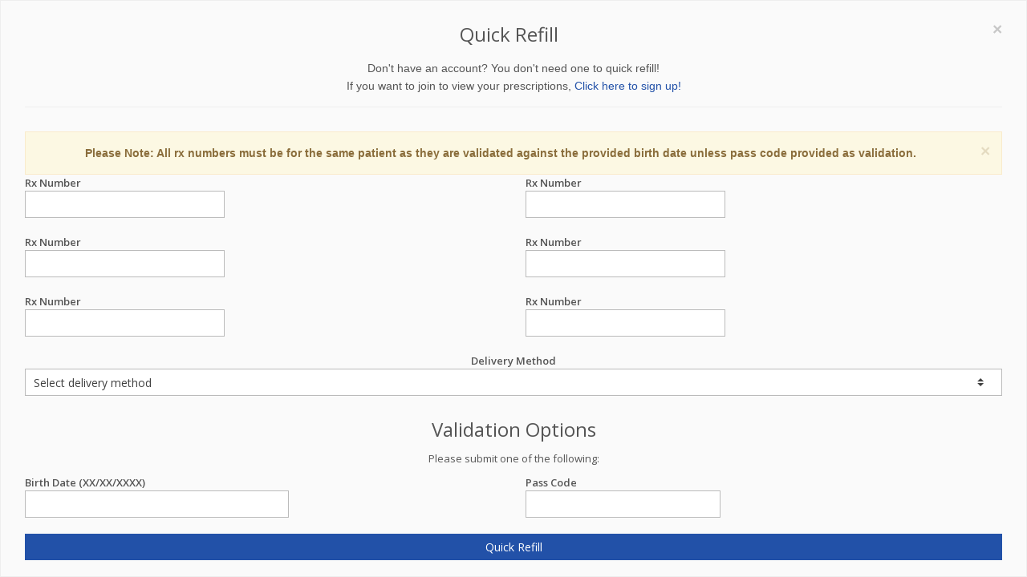

--- FILE ---
content_type: text/html; charset=UTF-8
request_url: https://jdrugsrx.com/kingsbay/quick-refill?redirect=%2Fkingsbay%2Fpatient-resources%2Farticle%2F2657421332%2Fpcbs-still-a-health-threat-around-the-world
body_size: 5553
content:
<!DOCTYPE html>

<!--[if IE 8]> <html lang="en" class="ie8"> <![endif]-->  
<!--[if IE 9]> <html lang="en" class="ie9"> <![endif]-->  
<!--[if !IE]><!--> <html lang="en"> <!--<![endif]-->  
<head>
    <title>Quick Refill | Kingsbay Chemists (718) 891-3447 | Brooklyn, NY</title>

    <!-- Meta -->
    <meta charset="utf-8">
    <meta http-equiv="Content-Type" content="text/html; charset=utf-8" />
    <meta name="viewport" content="width=device-width, initial-scale=1.0 user-scalable=no">
    <meta name="author" content="">
    <meta http-equiv="Permissions-Policy" content="encrypted-media 'self' https://players.brightcove.net">
    <meta name="google-site-verification" content="9IAxHeM9O04liZX65JXtsnCcEk8DCZDJkFKPU3k4Buw" />
    <meta name="msvalidate.01" content="98BC4082078668FC20FE7DA1E59ACA63" />

        <meta name="description" content="Looking for a local pharmacy with a personal touch? Kingsbay Chemists offers traditional quality service with modern-day conveniences. Try us today!">
            <link rel="apple-touch-icon" sizes="57x57" href="https://cdn.refillrxconnect.com/themes/1/assets/img/favicon/apple-icon-57x57.png">
        <link rel="apple-touch-icon" sizes="60x60" href="https://cdn.refillrxconnect.com/themes/1/assets/img/favicon/apple-icon-60x60.png">
        <link rel="apple-touch-icon" sizes="72x72" href="https://cdn.refillrxconnect.com/themes/1/assets/img/favicon/apple-icon-72x72.png">
        <link rel="apple-touch-icon" sizes="76x76" href="https://cdn.refillrxconnect.com/themes/1/assets/img/favicon/apple-icon-76x76.png">
        <link rel="apple-touch-icon" sizes="114x114" href="https://cdn.refillrxconnect.com/themes/1/assets/img/favicon/apple-icon-114x114.png">
        <link rel="apple-touch-icon" sizes="120x120" href="https://cdn.refillrxconnect.com/themes/1/assets/img/favicon/apple-icon-120x120.png">
        <link rel="apple-touch-icon" sizes="144x144" href="https://cdn.refillrxconnect.com/themes/1/assets/img/favicon/apple-icon-144x144.png">
        <link rel="apple-touch-icon" sizes="152x152" href="https://cdn.refillrxconnect.com/themes/1/assets/img/favicon/apple-icon-152x152.png">
        <link rel="apple-touch-icon" sizes="180x180" href="https://cdn.refillrxconnect.com/themes/1/assets/img/favicon/apple-icon-180x180.png">
        <link rel="icon" type="image/png" sizes="192x192"  href="https://cdn.refillrxconnect.com/themes/1/assets/img/favicon/android-icon-192x192.png">
        <link rel="icon" type="image/png" sizes="32x32" href="https://cdn.refillrxconnect.com/themes/1/assets/img/favicon/favicon-32x32.png">
        <link rel="icon" type="image/png" sizes="96x96" href="https://cdn.refillrxconnect.com/themes/1/assets/img/favicon/favicon-96x96.png">
        <link rel="icon" type="image/png" sizes="16x16" href="https://cdn.refillrxconnect.com/themes/1/assets/img/favicon/favicon-16x16.png">
        <meta name="msapplication-TileColor" content="#ffffff">
        <meta name="msapplication-TileImage" content="https://cdn.refillrxconnect.com/themes/1/assets/img/favicon/ms-icon-144x144.png">
        <meta name="theme-color" content="#ffffff">
          <!-- Favicon -->
    <!--<link rel="shortcut icon" href="favicon.ico">-->

    <!-- Web Fonts -->
    <link rel='stylesheet' type='text/css' href='//fonts.googleapis.com/css?family=Open+Sans:400,300,600&amp;subset=cyrillic,latin'>

    <!-- CSS Global Compulsory -->
    <link rel="stylesheet" href="https://cdn.refillrxconnect.com/themes/1/assets/plugins/bootstrap/css/bootstrap.css">
    <link rel="stylesheet" href="https://cdn.refillrxconnect.com/themes/1/assets/css/style.css">

    <!-- CSS Header and Footer -->
    <link rel="stylesheet" href="https://cdn.refillrxconnect.com/themes/1/assets/css/headers/header-default.css">
    <link rel="stylesheet" href="https://cdn.refillrxconnect.com/themes/1/assets/css/footers/footer-v1.css">

    
    
    <script>
      (function(i,s,o,g,r,a,m){i['GoogleAnalyticsObject']=r;i[r]=i[r]||function(){
      (i[r].q=i[r].q||[]).push(arguments)},i[r].l=1*new Date();a=s.createElement(o),
      m=s.getElementsByTagName(o)[0];a.async=1;a.src=g;m.parentNode.insertBefore(a,m)
      })(window,document,'script','//www.google-analytics.com/analytics.js','ga');

      ga('create', 'UA-66793604-1', 'auto');
            ga('send', 'pageview');

    </script>
    
            <meta name="apple-itunes-app" content="app-id=1457344307" />
            
    <!-- CSS Implementing Plugins -->
    <link rel="stylesheet" href="https://cdn.refillrxconnect.com/themes/1/assets/plugins/animate.css">
    <link rel="stylesheet" href="https://cdn.refillrxconnect.com/themes/1/assets/plugins/line-icons/line-icons.css">
    <link rel="stylesheet" href="https://cdn.refillrxconnect.com/themes/1/assets/plugins/font-awesome/css/font-awesome.min.css">

    <!-- CSS Page Style -->    
    <link rel="stylesheet" href="https://cdn.refillrxconnect.com/themes/1/assets/css/pages/page_log_reg_v2.css">    

    <link rel="stylesheet" href="https://cdn.refillrxconnect.com/themes/1/assets/plugins/sky-forms-pro/skyforms/css/sky-forms.css">
    <link rel="stylesheet" href="https://cdn.refillrxconnect.com/themes/1/assets/plugins/sky-forms-pro/skyforms/custom/custom-sky-forms.css">
    <!--[if lt IE 9]><link rel="stylesheet" href="https://cdn.refillrxconnect.com/themes/1/assets/plugins/sky-forms-pro/skyforms/css/sky-forms-ie8.css"><![endif]-->

    <!-- CSS Customization -->
    <link rel="stylesheet" href="https://cdn.refillrxconnect.com/themes/1/assets/css/custom.css">
            <!-- CSS Theme -->    
         <link rel="stylesheet" href="https://cdn.refillrxconnect.com/themes/1/assets/css/theme-colors/GNP-blue2.css" id="style_color">
        

        
      

    
    <script type="application/ld+json">
    {
      "@context": {
        "@vocab": "http://schema.org/"
      },
      "@graph": [
        
                              {
                        "@context": "https://schema.org",
                        "@type":"SiteNavigationElement",
                        "@id":"#pagination",
                        "name": "About Us",
                        "url": "/kingsbay/about-us"
                      },
                                            {
                        "@context": "https://schema.org",
                        "@type":"SiteNavigationElement",
                        "@id":"#pagination",
                        "name": "Services",
                        "url": "/kingsbay/services"
                      },
                                            {
                        "@context": "https://schema.org",
                        "@type":"SiteNavigationElement",
                        "@id":"#pagination",
                        "name": "Sign Up Today!",
                        "url": "/kingsbay/register"
                      },
                                            {
                        "@context": "https://schema.org",
                        "@type":"SiteNavigationElement",
                        "@id":"#pagination",
                        "name": "New Patient",
                        "url": "/kingsbay/new-patient"
                      },
                                            {
                        "@context": "https://schema.org",
                        "@type":"SiteNavigationElement",
                        "@id":"#pagination",
                        "name": "Transfer Prescriptions",
                        "url": "/kingsbay/transfer-prescriptions"
                      },
                                            {
                        "@context": "https://schema.org",
                        "@type":"SiteNavigationElement",
                        "@id":"#pagination",
                        "name": "New Prescriptions",
                        "url": "/kingsbay/new-prescriptions"
                      },
                                      {
                  "@context": "https://schema.org",
                  "@type":"SiteNavigationElement",
                  "@id":"#pagination",
                  "name": "Patient Resources",
                  "url": "/kingsbay/patient-resources"
                },
                                      {
                        "@context": "https://schema.org",
                        "@type":"SiteNavigationElement",
                        "@id":"#pagination",
                        "name": "Recent Health News",
                        "url": "/kingsbay/patient-resources"
                      },
                                            {
                        "@context": "https://schema.org",
                        "@type":"SiteNavigationElement",
                        "@id":"#pagination",
                        "name": "Pill Identifier",
                        "url": "/kingsbay/drug-information"
                      },
                                            {
                        "@context": "https://schema.org",
                        "@type":"SiteNavigationElement",
                        "@id":"#pagination",
                        "name": "Drug Search",
                        "url": "/kingsbay/drug-information"
                      },
                                      {
                  "@context": "https://schema.org",
                  "@type":"SiteNavigationElement",
                  "@id":"#pagination",
                  "name": "Contact",
                  "url": "/kingsbay/contact"
                },
                                      {
                        "@context": "https://schema.org",
                        "@type":"SiteNavigationElement",
                        "@id":"#pagination",
                        "name": "Contact",
                        "url": "/kingsbay/contact"
                      },
                                            {
                        "@context": "https://schema.org",
                        "@type":"SiteNavigationElement",
                        "@id":"#pagination",
                        "name": "Location / Hours",
                        "url": "/kingsbay/locations"
                      },
                                            {
                        "@context": "https://schema.org",
                        "@type":"SiteNavigationElement",
                        "@id":"#pagination",
                        "name": "Help",
                        "url": "/kingsbay/help"
                      },
                              {
          "@id": "/kingsbay/",
          "@type": "Organization",
          "name": "Kingsbay Chemists",
          "slogan": "Our commitment to patient care and health is priority one here at Kingsbay Chemists.We believe in the value of providing personalized service and quality products.",
          "logo" : "/kingsbay/images/logo.png",
          "description": "Looking for a local pharmacy with a personal touch? Kingsbay Chemists offers traditional quality service with modern-day conveniences. Try us today!",
          "url" : "/kingsbay/",
          "sameAs" : []
          },
                      {
              "@type": "Pharmacy",
              "parentOrganization": {
                  "name" : "Kingsbay Chemists"
                },
              "name" : "Kingsbay Chemists ",
              "sameAs" : [],
              "address": {
                  "@type" : "PostalAddress",
                  "streetAddress": "3610 Nostrand Avenue ",
                  "addressLocality": "Brooklyn",
                  "addressRegion": "NY",
                  "postalCode": "11229",
                  "telephone" : "(718) 891-3447",
                  "faxNumber": ""
                  },
              "image" : "https://cdn.refillrxconnect.com/themes/1/assets/pharmacy.jpg",
              "geo": {
                "@type": "GeoCoordinates",
                "latitude": "40.596225",
                "longitude": "-73.941374"
              },
              "areaServed": { 
                "@type": "GeoCircle", 
                "geoMidpoint": { 
                  "@type": "GeoCoordinates", 
                  "latitude": "40.596225", 
                  "longitude": "-73.941374"
                },
                "geoRadius": "40233"
              },
              "priceRange" : "$ - $$$",
                            "hasOfferCatalog": {
                "@type": "OfferCatalog",
                "name": "Pharmacy Services",
                "itemListElement": [
                                     {
                      "@type": "Offer",
                      "itemOffered": {
                        "@type": "Service",
                        "name": "Bill Pay",
                        "description": "",
                        "image": ""
                      }
                    },                                        {
                      "@type": "Offer",
                      "itemOffered": {
                        "@type": "Service",
                        "name": "Dispose of Meds",
                        "description": "",
                        "image": ""
                      }
                    },                                        {
                      "@type": "Offer",
                      "itemOffered": {
                        "@type": "Service",
                        "name": "Greeting Cards",
                        "description": "",
                        "image": ""
                      }
                    },                                        {
                      "@type": "Offer",
                      "itemOffered": {
                        "@type": "Service",
                        "name": "Money Orders",
                        "description": "",
                        "image": ""
                      }
                    },                                        {
                      "@type": "Offer",
                      "itemOffered": {
                        "@type": "Service",
                        "name": "RefillRx Mobile App",
                        "description": "",
                        "image": ""
                      }
                    },                                        {
                      "@type": "Offer",
                      "itemOffered": {
                        "@type": "Service",
                        "name": "Shipping Drop Off",
                        "description": "",
                        "image": ""
                      }
                    },                                        {
                      "@type": "Offer",
                      "itemOffered": {
                        "@type": "Service",
                        "name": "Text Notifications",
                        "description": "",
                        "image": ""
                      }
                    },                                        {
                      "@type": "Offer",
                      "itemOffered": {
                        "@type": "Service",
                        "name": "Vaccinations",
                        "description": "",
                        "image": ""
                      }
                    },                                        {
                      "@type": "Offer",
                      "itemOffered": {
                        "@type": "Service",
                        "name": "Immunizations",
                        "description": "",
                        "image": ""
                      }
                    },                                        {
                      "@type": "Offer",
                      "itemOffered": {
                        "@type": "Service",
                        "name": "Unit Dose Packaging",
                        "description": "",
                        "image": ""
                      }
                    },                                        {
                      "@type": "Offer",
                      "itemOffered": {
                        "@type": "Service",
                        "name": "Vitamins",
                        "description": "",
                        "image": ""
                      }
                    },                                        {
                      "@type": "Offer",
                      "itemOffered": {
                        "@type": "Service",
                        "name": "Prescription Refills",
                        "description": "",
                        "image": ""
                      }
                    },                                        {
                      "@type": "Offer",
                      "itemOffered": {
                        "@type": "Service",
                        "name": "Durable Medical Equipment",
                        "description": "",
                        "image": ""
                      }
                    },                                        {
                      "@type": "Offer",
                      "itemOffered": {
                        "@type": "Service",
                        "name": "Free Local Delivery",
                        "description": "",
                        "image": ""
                      }
                    },                                        {
                      "@type": "Offer",
                      "itemOffered": {
                        "@type": "Service",
                        "name": "Assisted Living Facilities",
                        "description": "",
                        "image": ""
                      }
                    },                                        {
                      "@type": "Offer",
                      "itemOffered": {
                        "@type": "Service",
                        "name": "Prescription Shipping",
                        "description": "",
                        "image": ""
                      }
                    },                                        {
                      "@type": "Offer",
                      "itemOffered": {
                        "@type": "Service",
                        "name": "Patient Resources",
                        "description": "",
                        "image": ""
                      }
                    },                                        {
                      "@type": "Offer",
                      "itemOffered": {
                        "@type": "Service",
                        "name": "Durable Medical Equipment",
                        "description": "We offer more than just prescription refilling.  We carry a full-line of quality, durable medical equipment, all at affordable prices.  Come in and talk to one of our knowledgeable team members who will gladly assist you in finding the products that suit your healthcare needs.",
                        "image": "https://cdn.refillrxconnect.com/themes/1/assets/img/services/dme.jpg"
                      }
                    },                                        {
                      "@type": "Offer",
                      "itemOffered": {
                        "@type": "Service",
                        "name": "Free Local Delivery",
                        "description": "Can't come to us? We'll come to you!  We will gladly bring your medications right to your front door, free of charge. Simply tell us over the phone or select the delivery option when requesting a refill online.",
                        "image": "https://cdn.refillrxconnect.com/themes/1/assets/img/services/local_delivery.jpg"
                      }
                    },                                        {
                      "@type": "Offer",
                      "itemOffered": {
                        "@type": "Service",
                        "name": "Assisted Living Facilities",
                        "description": "We care about our community's health!  Local assisted living facilities can manage members prescription needs easily and efficiently from our website.  With one login, facility staff members can view their entire patient's prescription lists, check the status of a request as well as request refills.  Interested in becoming a participating facility?  Call us to get your account setup.",
                        "image": "https://cdn.refillrxconnect.com/themes/1/assets/img/services/nursing.jpg"
                      }
                    },                                        {
                      "@type": "Offer",
                      "itemOffered": {
                        "@type": "Service",
                        "name": "Prescription Shipping",
                        "description": "If you can't make it to us, we can ship your prescriptions right to your home.  Simply select your preferred delivery method with your refill request and we'll handle the rest!  Standard shipping fees will apply.",
                        "image": "https://cdn.refillrxconnect.com/themes/1/assets/img/services/shipping.jpg"
                      }
                    },                                        {
                      "@type": "Offer",
                      "itemOffered": {
                        "@type": "Service",
                        "name": "Patient Resources",
                        "description": "We strive to meet your needs both in the pharmacy and online.  Our website is a great resource tool for almost any topic or drug.  Browse our daily videos and articles or use our search function on our Patient Resource page.  Found a great article?  Share articles and videos directly to your social media account.  We also provide the ability to check drug interactions and identify pills.",
                        "image": "https://cdn.refillrxconnect.com/themes/1/assets/img/services/resources.jpg"
                      }
                    },                                        {
                      "@type": "Offer",
                      "itemOffered": {
                        "@type": "Service",
                        "name": "Free Local Delivery",
                        "description": "Can't come to us? We'll come to you!  We will gladly bring your medications right to your front door, free of charge. Simply tell us over the phone or select the delivery option when requesting a refill online.",
                        "image": "https://cdn.refillrxconnect.com/themes/1/assets/img/services/local_delivery.jpg"
                      }
                    },                                        {
                      "@type": "Offer",
                      "itemOffered": {
                        "@type": "Service",
                        "name": "Prescription Refills",
                        "description": "The hardest part of refilling on-the-go is already done, you have our mobile app! All you have to do is login to view your prescription profile or quick refill by manually entering your prescription number or barcode scanner. If you don't have an account yet, register one today! <br><br><strong>Please note:</strong> your existing login credentials used with our website work with our app. {%website%} ",
                        "image": "https://cdn.refillrxconnect.com/themes/1/assets/img/services/refills.jpg"
                      }
                    }                                   ]
              },
                            "openingHoursSpecification": [
                {
                  "@type": "OpeningHoursSpecification",
                  "closes":  "4:00 p.m.",
                  "dayOfWeek": "http://schema.org/Sunday",
                  "opens":  "9:00 a.m."
                },
                {
                  "@type": "OpeningHoursSpecification",
                  "closes":  "7:30 p.m.",
                  "dayOfWeek": "http://schema.org/Monday",
                  "opens":  "9:00 a.m."
                },
                {
                  "@type": "OpeningHoursSpecification",
                  "closes":  "7:30 p.m.",
                  "dayOfWeek": "http://schema.org/Tuesday",
                  "opens":  "9:00 a.m."
                },
                {
                  "@type": "OpeningHoursSpecification",
                  "closes":  "7:30 p.m.",
                  "dayOfWeek": "http://schema.org/Wednesday",
                  "opens":  "9:00 a.m."
                },
                {
                  "@type": "OpeningHoursSpecification",
                  "closes":  "7:30 p.m.",
                  "dayOfWeek": "http://schema.org/Thursday",
                  "opens":  "9:00 a.m."
                },
                {
                  "@type": "OpeningHoursSpecification",
                  "closes":  "5:00 p.m.",
                  "dayOfWeek": "http://schema.org/Friday",
                  "opens":  "9:00 a.m."
                },
                {
                  "@type": "OpeningHoursSpecification",
                  "closes":  "",
                  "dayOfWeek": "http://schema.org/Saturday",
                  "opens":  ""
                }
              ]
            }
              ]
    }

    </script>

    <script type="text/javascript">
      var _userway_config = {
      // uncomment the following line to override default position
       position: 3,
      // uncomment the following line to override default language (e.g., fr, de, es, he, nl, etc.)
      // language: null,
      // uncomment the following line to override color set via widget
      // color: 'null', 
      account: 'Ae1IDd0B4H'
      };
      </script>
      <script type="text/javascript" src="https://cdn.userway.org/widget.js"></script>
</head>
<body>    
<!--=== Content Part ===-->    
<div class="panel-body no-padding">
    <div class="profile-event">
        <div class="service-block service-block-default clearfix" style="margin-bottom:-20px;">
            <div class="reg-block-header">
                <button type="button" class="close" data-dismiss="modal" aria-hidden="true">&times;</button>
                <h2>Quick Refill</h2>
                <p>Don't have an account? You don't need one to quick refill!<br />If you want to join to view your prescriptions, <a class="color-green" href="/kingsbay/register">Click here to sign up!</a></p>            
            </div>
                        <div class="alert alert-warning fade in alert-dismissable">
                <button type="button" class="close" data-dismiss="alert" aria-hidden="true">&times;</button>
                <strong>Please Note: All rx numbers must be for the same patient as they are validated against the provided birth date unless pass code provided as validation.</strong>
            </div>
            <form method="post" action="/kingsbay/quick-refill" autocomplete="off" class="sky-form" id="quick-form">
                <input type="hidden" name="redirect" value="/kingsbay/patient-resources/article/2657421332/pcbs-still-a-health-threat-around-the-world">
                 
                            <input type="hidden" value="0" name="location" id="location">
                                        <div class="row">
                    <section class="col col-6">
                        <div class="input-group">
                            <label class="input text-left">Rx Number                                <input type="text" class="form-control" id="rxnumber_1" name="rxnumber_1" value="">
                            </label>
                        </div>
                    </section>
                    <section class="col col-6">
                        <div class="input-group">
                            <label class="input text-left">Rx Number                                <input type="text" class="form-control" id="rxnumber_2" name="rxnumber_2">
                            </label>
                        </div>
                    </section>
                </div>
                <div class="row">
                    <section class="col col-6">
                        <div class="input-group">
                            <label class="input text-left">Rx Number                                <input type="text" class="form-control" id="rxnumber_3" name="rxnumber_3">
                            </label>
                        </div>
                    </section>
                    <section class="col col-6">
                        <div class="input-group">
                            <label class="input text-left">Rx Number                                <input type="text" class="form-control" id="rxnumber_4" name="rxnumber_4">
                            </label>
                        </div>
                    </section>
                     
                </div>
                <div class="row">
                    <section class="col col-6">
                        <div class="input-group">
                            <label class="input text-left">Rx Number                                <input type="text" class="form-control" id="rxnumber_5" name="rxnumber_5">
                            </label>
                        </div>
                    </section>
                    <section class="col col-6">
                        <div class="input-group">
                            <label class="input text-left">Rx Number                                <input type="text" class="form-control" id="rxnumber_6" name="rxnumber_6">
                            </label>
                        </div>
                    </section>
                     
                </div>
                <div class="row">
                                        <div class="col-sm-12">
                        <label class="input">Delivery Method                            <label class="select">
                                <select name="delivery_method" id="delivery_method">
                                    <option value="" selected disabled>Select delivery method</option>
                                                                                <option value="Pickup">Pickup</option>
                                                                                    <option value="Delivery">Delivery</option>
                                                                                    <option value="FedEx">FedEx</option>
                                                                                    <option value="UPS">UPS</option>
                                                                                    <option value="USPS">USPS</option>
                                                                        
                                </select>
                                <i></i>
                            </label>
                        </label>
                    </div>
                </div>
                <div class="margin-bottom-20"></div>

                                        <h2>Validation Options</h2><p>Please submit one of the following:</p>
                        <div class="row">
                            <section class="col col-6">
                                <div class="input-group">
                                    <label class="input text-left">Birth Date (XX/XX/XXXX)                                        <input type="text" class="form-control authenticate" id="birth_date" name="birth_date">
                                    </label>
                                </div>
                            </section>
                            <section class="col col-6">
                                <div class="input-group">
                                    <label class="input text-left">Pass Code                                        <input type="text" class="form-control authenticate" id="pass_code" name="pass_code">
                                    </label>
                                </div>
                            </div>
                        </section>
                    

                <div class="row">
                    <div class="col-xs-12">
                        <button type="submit" class="btn-u btn-block">Quick Refill</button>
                    </div>
                </div>
            </form>
            <script type="text/javascript">
                var Validation = function () {

                    return {
                        
                        //Validation
                        initValidation: function () {
                            $("#quick-form").validate({                   
                                // Rules for form validation
                                rules:
                                {
                                    location:
                                    {
                                        required: true
                                    },
                                    rxnumber_1:
                                    {
                                        required: true
                                    },
                                    delivery_method:
                                    {
                                        required: true
                                    },

                                                                                birth_date: {
                                                require_from_group: [1, ".authenticate"]
                                            },
                                            pass_code: {
                                                require_from_group: [1, ".authenticate"]
                                            },
                                                                                
                                },
                                
                                // Do not change code below
                                errorPlacement: function(error, element)
                                {
                                    error.insertAfter(element.parent());
                                }
                            });
                        }

                    };
                }();

                var Masking = function () {

                    return {
                        
                        //Masking
                        initMasking: function () {
                            $("#birth_date").mask('99/99/9999', {placeholder:''});
                        }

                    };
                    
                }();
            </script>
        </div>
    </div>
</div><!--/container-->
<!--=== End Content Part ===-->

<script type="text/javascript">
    jQuery(document).ready(function() {
        Validation.initValidation();
        Masking.initMasking();
        });
</script>

</body>
</html> 

--- FILE ---
content_type: text/css
request_url: https://cdn.refillrxconnect.com/themes/1/assets/css/theme-colors/GNP-blue2.css
body_size: 5139
content:
/* 
* Version: 1.7
* Dark Blue Color: #2251a8;  
* Dark Blue Hover Color: #324c80;  
* Additional color: #cad9f6;
* rgba(71, 101, 160, 1);
*/

a {
  color: #2251a8;
}
a:focus, 
a:hover, 
a:active {
	color: #2251a8;
}
.color-green {
	color: #2251a8;
}
a.read-more:hover { 
	color:#2251a8; 
}
.linked:hover {
	color:#2251a8;
}

.service-block-blue {
    background: #2251a8;
}

/* Headers Default
------------------------------------*/
.header .navbar-nav > .active > a {
  color: #2251a8;
}
.header .navbar-nav > .active > a {
  border-color: #2251a8;
}
.header .dropdown-menu {
	border-top: solid 2px #2251a8;
}
.header .navbar-nav > li:hover > a {
  color: #324c80;
}
.header .nav > li > .search:hover {
  border-bottom-color: #324c80;
  color: #324c80;
}
.header .navbar-nav > li > a:hover,
.header .navbar-nav > .active > a {
  border-bottom-color: #2251a8;
}
.header .navbar-toggle {
  border-color: #324c80;
}
.header .navbar-toggle,
.header .navbar-toggle:hover,
.header .navbar-toggle:focus {
  background:  #2251a8;
}
.header .navbar-toggle:hover {
  background:  #324c80 !important;
}
.header .navbar-nav > .open > a,
.header .navbar-nav > .open > a:hover,
.header .navbar-nav > .open > a:focus {
  color: #2251a8;
}

/* Design for max-width: 991px */
@media (max-width: 991px) {
	.header .navbar-nav > .active > a,
	.header .navbar-nav > .active > a:hover,
	.header .navbar-nav > .active > a:focus {
	  background:  #2251a8;
	  color: #fff !important;
	}
	.header .navbar-nav > .active > a {
	  border-color: #eee;
	}
	.header .nav > li > .search:hover {
	  background:  #2251a8;
	}
}

/* Headers v1
------------------------------------*/
.header-v1 .navbar-default .navbar-nav > .active > a,
.header-v1 .navbar-default .navbar-nav > li > a:hover,
.header-v1 .navbar-default .navbar-nav > li > a:focus {
  color: #2251a8;
}
.header-v1 .dropdown-menu {
  border-color: #2251a8
}
.header-v1 .navbar-default .navbar-nav > li:hover > a {
  color: #2251a8;
}
.header-v1 .navbar .nav > li > .search:hover {
  color: #2251a8;
}
.header-v1 .navbar .nav > li > .search:hover {
  color: #2251a8;
}
.header-v1 .navbar-default .navbar-toggle {
  border-color: #324c80;
}
.header-v1 .navbar-toggle,
.header-v1 .navbar-default .navbar-toggle:hover,
.header-v1 .navbar-default .navbar-toggle:focus {
  background:  #2251a8;
}
.header-v1 .navbar-toggle:hover {
  background:  #324c80 !important;
}

/* Design for max-width: 991px */
@media (max-width: 991px) {
	.header-v1 .navbar-default .navbar-nav > li:hover > a {
  	border-color:  #eee;
	}
	.header-v1 .navbar-default .navbar-nav > .active > a,
	.header-v1 .navbar-default .navbar-nav > .active > a:hover,
	.header-v1 .navbar-default .navbar-nav > .active > a:focus {
	  background-color: #2251a8;
	}
	.header-v1 .navbar-default .navbar-nav > .active > a {
	  border-color: #eee;
	}
	.header-v1 .navbar .nav > li > .search:hover {
	  background-color: #2251a8;
	}
}

/* Headers v2
------------------------------------*/
.header-v2 .dropdown-menu {
  border-color: #2251a8;
}
.header-v2 .navbar-default .navbar-toggle {
  border-color: #324c80;
}
.header-v2 .navbar-toggle,
.header-v2 .navbar-default .navbar-toggle:hover,
.header-v2 .navbar-default .navbar-toggle:focus {
  background:  #2251a8;
}
.header-v2 .navbar-toggle:hover {
  background:  #324c80 !important;
}

/* Design for max-width: 991px */
@media (max-width: 991px) {
	.header-v2 .navbar-default .navbar-nav > .active > a,
	.header-v2 .navbar-default .navbar-nav > .active > a:hover,
	.header-v2 .navbar-default .navbar-nav > .active > a:focus {
	  background:  #2251a8;
	  color: #fff !important;
	}
	.header-v2 .navbar-default .navbar-nav > li > a:hover {
   	color: #2251a8;
	}
}	

/* Headers v3
------------------------------------*/
.header-v3 .navbar-default .navbar-nav > .active > a {
  color: #2251a8;
}
.header-v3 .navbar-default .navbar-nav > li:hover > a {
  color: #324c80;
}
.header-v3 .dropdown-menu {
  border-color: #2251a8;
}
.header-v3 .navbar-default .navbar-toggle {
  border-color: #324c80;
}
.header-v3 .navbar-toggle,
.header-v3 .navbar-default .navbar-toggle:hover,
.header-v3 .navbar-default .navbar-toggle:focus {
  background:  #2251a8;
}
.header-v3 .navbar-toggle:hover {
  background:  #324c80 !important;
}
.header-v3 .navbar .nav > li > .search:hover {
  background: inherit;
  color: #2251a8;
}

/* Design for max-width: 991px */
@media (max-width: 991px) {

	.header-v3 .navbar-default .navbar-nav > .active > a,
	.header-v3 .navbar-default .navbar-nav > .active > a:hover,
	.header-v3 .navbar-default .navbar-nav > .active > a:focus {
	  background:  #2251a8;
	  color: #fff !important;
	}
	.header-v3 .navbar-default .navbar-nav > .active > a {
	  border-color: #eee;
	}
	.header-v3 .navbar .nav > li > .search:hover {
	  background:  #2251a8;
	}
}	

/* Headers v4
------------------------------------*/
.header-v4 .navbar-default .navbar-nav > li > a:hover, 
.header-v4 .navbar-default .navbar-nav > .active > a {
  border-color: #2251a8;
}
.header-v4 .navbar-default .navbar-nav > .active > a {
  color: #2251a8;
}
.header-v4 .navbar-default .navbar-nav > li:hover > a {
  border-color:  #2251a8;
  color: #324c80;
}
.header-v4 .navbar .nav > li > .search:hover {
  color: #2251a8;
}
.header-v4 .navbar-default .navbar-nav > .open > a,
.header-v4 .navbar-default .navbar-nav > .open > a:hover,
.header-v4 .navbar-default .navbar-nav > .open > a:focus {
  color: #2251a8;
}

/* Design for max-width: 991px */
@media (max-width: 991px) {
	.header-v4 .navbar-default .navbar-nav > li:hover > a {
  border-color:  #eee;
	}
	.header-v4 .navbar-default .navbar-nav > .active > a,
	.header-v4 .navbar-default .navbar-nav > .active > a:hover,
	.header-v4 .navbar-default .navbar-nav > .active > a:focus {
	  color: #2251a8 !important;
	}
	.header-v4 .navbar-default .navbar-nav > .active > a {
	  border-color: #eee;
	}
	.header-v4 .navbar .nav > li > .search:hover {
	  background:  #2251a8;
	}
}

/* Headers v5
------------------------------------*/
.header-v5 .navbar-default .navbar-nav > li > a:hover,
.header-v5 .navbar-default .navbar-nav > .active > a {
  border-top: 2px solid #2251a8;
}
.header-v5 .navbar-default .navbar-nav > .active > a {
  color: #2251a8;
}
.header-v5 .navbar-default .navbar-nav > li:hover > a {
  color: #2251a8;
}
.header-v5 .navbar-default .navbar-nav > .open > a,
.header-v5 .navbar-default .navbar-nav > .open > a:hover,
.header-v5 .navbar-default .navbar-nav > .open > a:focus {
  color: #2251a8;
}
.header-v5 .dropdown-menu li > a:hover {
  background:  #2251a8;
}
.header-v5 .dropdown-menu .active > a,
.header-v5 .dropdown-menu li > a:hover {
  background:  #2251a8;
}
.header-v5 .dropdown-menu {
  border-color: #2251a8;
}
.header-v5 .dropdown-menu li.dropdown-submenu:hover > a {
  background:  #2251a8;
}
.header-v5 .dropdown-menu .style-list li > a:hover {
  background: none;
}
.header-v5 .style-list li a:hover {
  color: #2251a8;
}

/* Shopping cart
------------------------------------*/
.header-v5 .shop-badge.badge-icons i {
  color: #2251a8;
}
.header-v5 .shop-badge span.badge-sea {
  background:  #2251a8;
}
.header-v5 .badge-open {
  border-top: 2px solid #2251a8;
  box-shadow: 0 5px 5px 0 rgba(71, 101, 160, 0.075);
}

/* Header v6
------------------------------------*/
/* Search */
.header-v6 .shopping-cart .shopping-cart-open {
	border-top-color: #2251a8 !important;
}
.header-v6 li.menu-icons span.badge {
	background: #2251a8;
}
/* Dropdown Menu */
.header-v6 .dropdown-menu {
	border-top-color: #2251a8;
}

/* Media Queries */
@media (max-width: 991px) {
	/* Navbar Nav */
	.header-v6 .navbar-nav > .active > a,
	.header-v6 .navbar-nav > .active > a:hover,
	.header-v6 .navbar-nav > .active > a:focus {
		color: #2251a8 !important;
	}
	.header-v6 .nav .open > a,
	.header-v6 .nav .open > a:hover,
	.header-v6 .nav .open > a:focus {
	  border-color: #eee;
	}
	.header-v6 .navbar-nav > li > a:hover,
	.header-v6 .navbar-nav .open .dropdown-menu > li > a:hover,
	.header-v6 .navbar-nav .open .dropdown-menu > li > a:focus,
	.header-v6 .navbar-nav .open .dropdown-menu > .active > a,
	.header-v6 .navbar-nav .open .dropdown-menu > .active > a:hover,
	.header-v6 .navbar-nav .open .dropdown-menu > .active > a:focus {
		color: #2251a8 !important;
	}
	.header-v6 .mega-menu .equal-height-list li a:hover {
		color: #2251a8 !important;
	}

	/* Classic Dark */
	.header-v6 .mega-menu .equal-height-list li a:hover {
		color: #2251a8;
	}

	/* Dark Responsive Navbar */
	.header-v6.header-dark-res-nav .navbar-nav > li a:hover,
	.header-v6.header-dark-res-nav .navbar-nav .open .dropdown-menu > li > a:hover {
		color: #2251a8;
	}
	.header-v6.header-dark-res-nav .nav .open > a,
	.header-v6.header-dark-res-nav .nav .open > a:hover,
	.header-v6.header-dark-res-nav .nav .open > a:focus {
	  border-color: #555;
	}
}

@media (min-width: 992px) {
	/* Default Style */
	.header-fixed .header-v6.header-fixed-shrink .navbar-nav .active > a,
	.header-fixed .header-v6.header-fixed-shrink .navbar-nav li > a:hover {
		color: #2251a8 !important;
	}
	.header-v6 .dropdown-menu .active > a,
	.header-v6 .dropdown-menu li > a:hover,
	.header-fixed .header-v6.header-fixed-shrink .dropdown-menu .active > a,
	.header-fixed .header-v6.header-fixed-shrink .dropdown-menu li > a:hover {
		color: #2251a8 !important;
	}
	.header-fixed .header-v6.header-fixed-shrink .navbar-nav .active > a,
	.header-fixed .header-v6.header-fixed-shrink .navbar-nav li > a:hover {
		color: #2251a8;
	}

	/* Classic White */
	.header-fixed .header-v6.header-classic-white .navbar-nav .active > a,
	.header-fixed .header-v6.header-classic-white .navbar-nav li > a:hover {
		color: #2251a8;
	}

	/* Classic Dark */
	.header-v6.header-classic-dark .navbar-nav .active > a,
	.header-v6.header-classic-dark .navbar-nav li > a:hover,
	.header-fixed .header-v6.header-classic-dark.header-fixed-shrink .navbar-nav .active > a,
	.header-fixed .header-v6.header-classic-dark.header-fixed-shrink .navbar-nav li > a:hover {
		color: #2251a8;
	}
	.header-v6.header-classic-dark .dropdown-menu .active > a,
	.header-v6.header-classic-dark .dropdown-menu li > a:hover {
		color: #2251a8 !important;
	}

	/* Dark Dropdown */
	.header-v6.header-dark-dropdown .dropdown-menu .active > a,
	.header-v6.header-dark-dropdown .dropdown-menu li > a:hover {
		color: #2251a8;
	}

	/* Dark Scroll */
	.header-fixed .header-v6.header-dark-scroll.header-fixed-shrink .navbar-nav .active > a,
	.header-fixed .header-v6.header-dark-scroll.header-fixed-shrink .navbar-nav li > a:hover {
		color: #2251a8;
	}
}

/* Header v7
------------------------------------*/
.header-v7 .navbar-default .navbar-nav > li > a:hover,
.header-v7 .navbar-default .navbar-nav > li.active > a {
	color: #2251a8 !important;
}
.header-v7 .dropdown-menu .active > a,
.header-v7 .dropdown-menu li > a:focus,
.header-v7 .dropdown-menu li > a:hover {
	color: #2251a8 !important;
}
.header-v7 .navbar-default .navbar-nav > li > a:hover,
.header-v7 .navbar-default .navbar-nav > li > a:focus,
.header-v7 .navbar-default .navbar-nav > .active > a,
.header-v7 .navbar-default .navbar-nav > .active > a:hover,
.header-v7 .navbar-default .navbar-nav > .active > a:focus {
	color: #2251a8;
}
.header-socials li a:hover {
  color: #2251a8;
}

/* Sliders
------------------------------------*/
/* Main Parallax Sldier */
.da-slide h2 i {
	background-color: rgba(71, 101, 160, 0.8);
}

/* Sequence Parallax Sldier */
.sequence-inner {
  background: -webkit-gradient(linear, 0 0, 0 bottom, from(#fff), to(#cad9f6));
  background: -webkit-linear-gradient(#fff, #cad9f6);
  background: -moz-linear-gradient(#fff, #cad9f6);
  background: -ms-linear-gradient(#fff, #cad9f6);
  background: -o-linear-gradient(#fff, #cad9f6);
  background: linear-gradient(#fff, #cad9f6)
}
#sequence-theme h2 {
	background: rgba(71, 101, 160, 0.8);
}
#sequence-theme .info p {
	background: rgba(71, 101, 160, 0.8);
}

/* Buttons
------------------------------------*/
.btn-u {
	background: #2251a8;
}
.btn-u:hover, 
.btn-u:focus, 
.btn-u:active, 
.btn-u.active, 
.open .dropdown-toggle.btn-u {
	background: #324c80;
	color: #fff;
}

/* Buttons Color */
.btn-u-split.dropdown-toggle {
   border-left: solid 1px #324c80;
}

/* Bordered Buttons */
.btn-u.btn-brd {
  border-color: #2251a8;
}
.btn-u.btn-brd:hover {
  color: #324c80;
  border-color: #324c80;
}
.btn-u.btn-brd.btn-brd-hover:hover {
  background: #324c80;   
}

/* Service
------------------------------------*/
.service .service-icon {
	color:#2251a8;	
}

/* Service Blocks */
.service-alternative .service:hover { 
	background:#2251a8;
} 

/* Thumbnail (Recent Work)
------------------------------------*/
.thumbnail-style h3 a:hover {
	color:#2251a8;
}
.thumbnail-style a.btn-more {
	background:#2251a8;
}
.thumbnail-style a.btn-more:hover {
	box-shadow:0 0 0 2px #324c80;
}

/* Typography
------------------------------------*/
/* Heading */
.headline h2, 
.headline h3, 
.headline h4 {
	border-bottom:2px solid #2251a8;
}

/* Blockquote */
blockquote:hover {
	border-left-color:#2251a8; 
}
.hero {
	border-left-color: #2251a8;
}
blockquote.hero.hero-default {
  background: #2251a8;
}
blockquote.hero.hero-default:hover {
  background: #324c80;
}

/* Carousel
------------------------------------*/
.carousel-arrow a.carousel-control:hover {
	color: #2251a8;
}

/* Footer
------------------------------------*/
.footer a,
.copyright a,
.footer a:hover,
.copyright a:hover {
	color: #2251a8;
}

/* Footer Blog */
.footer .dl-horizontal a:hover {
	color:#2251a8 !important;
}

/* Blog Posts
------------------------------------*/
.posts .dl-horizontal a:hover { 
	color:#2251a8; 
}
.posts .dl-horizontal:hover dt img,
.posts .dl-horizontal:hover dd a { 
	color: #2251a8;
	border-color: #2251a8 !important;
}

/* Post Comment */
.post-comment h3, 
.blog-item .media h3,
.blog-item .media h4.media-heading span a {
	color: #2251a8;
}

/* Tabs
------------------------------------*/
/* Tabs v1 */
.tab-v1 .nav-tabs { 
	border-bottom: solid 2px #2251a8; 	
}
.tab-v1 .nav-tabs > .active > a, 
.tab-v1 .nav-tabs > .active > a:hover, 
.tab-v1 .nav-tabs > .active > a:focus { 
	background: #2251a8; 
}
.tab-v1 .nav-tabs > li > a:hover { 
	background: #2251a8; 
}

/* Tabs v2 */
.tab-v2 .nav-tabs li.active a {
	border-top: solid 2px #2251a8;
}

/* Tabs v3 */
.tab-v3 .nav-pills li a:hover,
.tab-v3 .nav-pills li.active a {
	background: #2251a8;
	border: solid 1px #324c80;
}

/* Accardion
------------------------------------*/
.acc-home a.active,
.acc-home a.accordion-toggle:hover { 
	color:#2251a8; 
}
.acc-home .collapse.in { 
	border-bottom:solid 1px #2251a8; 
}

/* Testimonials
------------------------------------*/
.testimonials .testimonial-info {
	color: #2251a8;
}
.testimonials .carousel-arrow i:hover {
	background: #2251a8;
}

/* Info Blocks
------------------------------------*/
.info-blocks:hover i.icon-info-blocks {
	color: #2251a8;
}

/* Breadcrumb
------------------------------------*/
.breadcrumb li.active,
.breadcrumb li a:hover {
	color:#2251a8;
}

/* About Page
------------------------------------*/
.team .thumbnail-style:hover h3 a {
	color:#2251a8 !important;
}

/* Social Icons */
.team ul.team-socail li i:hover {
	background: #2251a8;
}

/* Right Sidebar
------------------------------------*/
/* Right Sidebar */
.who li i,
.who li:hover i, 
.who li:hover a { 
	color:#2251a8; 
}

/* Privacy Page
------------------------------------*/
.privacy a:hover {
	color:#2251a8; 
}

/* Portfolio Page
------------------------------------*/
/* Portfolio v1 */
.view a.info:hover {
	background: #2251a8;
}

/* Portfolio v2 */
.sorting-block .sorting-nav li.active {
	color: #2251a8;
	border-bottom: solid 1px #2251a8;
}
.sorting-block .sorting-grid li a:hover span.sorting-cover {
	background: #2251a8;
}

/* Blog Page
------------------------------------*/
.blog h3 {
	color:#2251a8;
}
.blog li a:hover {
	color:#2251a8;
}

/* Blog Tags */
ul.blog-tags a:hover {
	background: #2251a8;
}
.blog-post-tags ul.blog-tags a:hover {
  background:  #2251a8;
}

/* Blog Photos */
.blog-photos li img:hover {
	box-shadow: 0 0 0 2px #2251a8;
}

/* Blog Latest Tweets */
.blog-twitter .blog-twitter-inner:hover {
	border-color: #2251a8;
	border-top-color: #2251a8;	
}
.blog-twitter .blog-twitter-inner:hover:after {
	border-top-color: #2251a8;	
}
.blog-twitter .blog-twitter-inner a {
	color: #2251a8;
}

/* Blog Item Page
------------------------------------*/
.blog-item h4.media-heading span a {
	color:#2251a8;
}

/* Coming Soon Page
------------------------------------*/
.coming-soon-border {
	border-top: solid 3px #2251a8;
}

/* Search Page
------------------------------------*/
.booking-blocks p a {
	color: #2251a8;
}

/* Icons Page
------------------------------------*/
.icon-page li:hover { 
	color:#2251a8;
}

/* Glyphicons */
.glyphicons-demo a:hover {
	color: #2251a8;
	text-decoration: none;
}

/* Social Icons
------------------------------------*/
.social-icons-v1 i:hover {
  color: #fff;
  background: #2251a8;
}

/* Magazine Page
------------------------------------*/
/* Magazine News */
.magazine-news .by-author strong {
	color: #2251a8;
}

.magazine-news a.read-more {
	color: #2251a8;
}

/* Magazine Mini News */
.magazine-mini-news .post-author strong {
	color: #2251a8;
}
.news-read-more i {
	background: #2251a8;
}

/* Sidebar Features */
.magazine-page h3 a:hover {
	color: #2251a8;
}

/* Page Features
------------------------------------*/
/* Tag Boxes v1 */
.tag-box-v1 {
	border-top: solid 2px #2251a8;
}

/* Tag Boxes v2 */
.tag-box-v2 {
	border-left: solid 2px #2251a8;
}

/* Tag Boxes v7 */
.tag-box-v7 {
	border-bottom: solid 2px #2251a8;
}

/* Font Awesome Icon Page Style */
.fa-icons li:hover { 
  color: #2251a8;
}
.fa-icons li:hover i {
  background: #2251a8; 
}

/* GLYPHICONS Icons Page Style */
.bs-glyphicons li:hover {
  color: #2251a8;
}

/* Navigation
------------------------------------*/
/* Pagination */
.pagination > .active > a, 
.pagination > .active > span, 
.pagination > .active > a:hover, 
.pagination > .active > span:hover, 
.pagination > .active > a:focus, 
.pagination > .active > span:focus {
  background-color: #2251a8;
  border-color: #2251a8;
}
.pagination li a:hover {
  background: #324c80;
  border-color: #324c80;   
}

/* Pager */
.pager li > a:hover, 
.pager li > a:focus {
  background: #324c80;
  border-color: #324c80;   
}
.pager.pager-v2 li > a:hover, 
.pager.pager-v2 li > a:focus,
.pager.pager-v3 li > a:hover, 
.pager.pager-v3 li > a:focus {
  color: #fff;
  background: #2251a8;
}

/* Registration and Login Page v2
------------------------------------*/
.reg-block {
	border-top: solid 2px #2251a8;
}

/*Image Hover
------------------------------------*/
/* Image-hover */
#effect-2 figure .img-hover {
	background: #2251a8;
}

/* Blog Large Page
------------------------------------*/
.blog h2 a:hover {
	color: #2251a8;
}

/* Timeline v1 Page
------------------------------------*/
.timeline-v1 > li > .timeline-badge i:hover {
	color: #2251a8;
}
.timeline-v1 .timeline-footer .likes:hover i {
	color: #2251a8;
}

/* Timeline v2 Page
------------------------------------*/
/* The icons */
.timeline-v2 > li .cbp_tmicon {
	background: #2251a8;
}

/* Progress Bar
------------------------------------*/
.progress-bar-u {
  background: #2251a8;
}

/* Job Inner Page
------------------------------------*/
.job-description .save-job a:hover,
.block-description .save-job a:hover {
	color: #2251a8;
}

.job-description .p-chart .overflow-h li i,
.job-description .p-chart .overflow-h li a,
.block-description .p-chart .overflow-h li i,
.block-description .p-chart .overflow-h li a {
	color: #2251a8;
}

/* Colorful-ul */
.job-description .colorful-ul li a {
	color: #2251a8;
}

/* Search Inner Page
------------------------------------*/
.s-results .related-search a:hover {
	color: #2251a8;
}
.s-results .inner-results h3 a:hover {
	color: #2251a8;
}
.s-results .up-ul li a:hover {
	color: #2251a8;
}
.s-results .down-ul li a {
	color: #2251a8;
}

/* Funny Boxes
------------------------------------*/
.funny-boxes p a {
  color: #2251a8;
}
.funny-boxes .funny-boxes-img li i {
  color: #2251a8;
}
.funny-boxes-colored p, .funny-boxes-colored h2 a, .funny-boxes-colored .funny-boxes-img li, .funny-boxes-colored .funny-boxes-img li i {
  color: #fff;
}

/* Sidebar Sub Navigation
------------------------------------*/
.sidebar-nav-v1 ul li:hover a,
.sidebar-nav-v1 ul li.active a {
  color: #2251a8;
}

/* Blockquote
------------------------------------*/
blockquote.bq-green {
  border-color: #2251a8;
}
blockquote:hover,
blockquote.text-right:hover {
  border-color: #2251a8;
}
.quote-v1 p::before {
  color: #2251a8;
}

/* Green Left Bordered Funny Box */
.funny-boxes-left-green {
  border-left: solid 2px #2251a8;
}
.funny-boxes-left-green:hover {
  border-left-color: #2251a8;
}

/* Testimonials Default
------------------------------------*/
/* Testimonials */
.testimonials .carousel-arrow i:hover {
  background: #2251a8;
}

/* Testimonials Default */
.testimonials-bg-default .item p {
  background: #2251a8;
}
.testimonials.testimonials-bg-default .item p:after,
.testimonials.testimonials-bg-default .item p:after {
  border-top-color: #2251a8;
}
.testimonials-bg-default .carousel-arrow i {
  background: #2251a8;
}
.testimonials.testimonials-bg-default .carousel-arrow i:hover {
  background: #324c80;
}

/* Promo Page
------------------------------------*/
/* Promo Box */
.promo-box:hover strong, 
.promo-box:hover strong a {
	color: #2251a8;
}

/* Typography
------------------------------------*/
.dropcap {
	color: #2251a8;
}

.dropcap-bg {
	color: #fff;
	background: #2251a8;
}

/* Breadcrumbs
------------------------------------*/ 
span.label-u,
span.badge-u {
  background: #2251a8;
}

/* Icons
------------------------------------*/
/* Icon Link*/
.link-icon:hover i {
  color: #2251a8;
  border: solid 1px #2251a8;
}

.link-bg-icon:hover i {
  color: #2251a8;
  background: #2251a8 !important;
  border-color: #2251a8;
}

/* Icons Backgroun Color
------------------------------------*/ 
i.icon-color-u {
  color: #2251a8;
  border: solid 1px #2251a8;
}
i.icon-bg-u {
  background: #2251a8;
}

/* Line Icon Page
------------------------------------*/
.line-icon-page .item:hover {
	color: #2251a8;
}

/* Colored Content Boxes
------------------------------------*/
.service-block-u {
  background: #2251a8;
}

/* Panels (Portlets)
------------------------------------*/
.panel-u {
	border-color: #2251a8;
}
.panel-u > .panel-heading {
   background: #2251a8;
}

/* Owl Carousel
------------------------------------*/
.owl-btn:hover {
  background: #2251a8;
}

/* Counter
------------------------------------*/
.counters span.counter-icon i {
	background: #2251a8;
}
.counters span.counter-icon i:after {
	border-top: 7px solid #2251a8;
}

/* SKy-Forms
------------------------------------*/
/* Buttons */
.sky-form .button {
	background: #2251a8;
}

/* Rating */
.sky-form .rating input:checked ~ label {
	color: #2251a8;
}

/* Message */
.sky-form .message {
	color: #2251a8;
}
.sky-form .message i {
	border-color: #2251a8;
}

/* Profile
------------------------------------*/
.profile .profile-post:hover span.profile-post-numb {
	color: #2251a8;
}
.profile .date-formats {
	background: #2251a8;
}
.profile .name-location span i,
.profile .name-location span a:hover {
	color: #2251a8;
}
.share-list li i {
	color: #2251a8;
}
.profile .comment-list-v2 li:hover i,
.profile .comment-list li:hover i {
	color: #2251a8;
}
.profile .profile-post.color-one {
	border-color: #2251a8;
}

/* Pricing Page
------------------------------------*/
/* Pricing Head */
.pricing:hover h4 {
	color:#2251a8;
}
.pricing-head h3 {
	background:#2251a8;
	text-shadow: 0 1px 0 #324c80;	
}
.pricing-head h4 {
	color:#999;
	background:#fcfcfc;
	border-bottom:solid 1px #cad9f6;
}
	
/* Pricing Content */
.pricing-content li {
	border-bottom:solid 1px #cad9f6;
}
.pricing-content li i {
	color:#2251a8;
}

/* Pricing Extra */
.sticker-left {
	background: #2251a8;
}

/* Pricing Footer */
.pricing-footer a:hover,
.pricing-footer button:hover {
	background:#324c80;
}

/* Pricing Active */
.price-active h4 {
	color:#2251a8;
}
.no-space-pricing .price-active .pricing-head h4,
.no-space-pricing .pricing:hover .pricing-head h4 {
	color:#2251a8;
}

/* Mega Pricing Tables 
------------------------------------*/
.pricing-mega-v1 .pricing-head h3,
.pricing-mega-v2 .pricing-head h3,
.pricing-mega-v3 .pricing-head h3 {
	text-shadow: 0 1px 0 #324c80;
}

/* Pricing Table Mega v1 Version
------------------------------------*/
.pricing-mega-v1 .pricing:hover h4 i {
	color:#2251a8;
}
.pricing-mega-v1 .pricing-content li i {
	color: #2251a8; 
}

/* Pricing Table Colored Background Version
------------------------------------*/
.pricing-bg-colored .pricing:hover {	
	background: #2251a8;
}
.pricing-bg-colored .pricing-head i {
	color:#2251a8;
}
.pricing-bg-colored .pricing-footer .btn-u {
	border: 1px solid #fff;
}
.pricing-bg-colored .pricing-head p {
  border-bottom: 1px solid #cad9f6;
}

/* Pricing Table Mega v2 
------------------------------------*/
.pricing-mega-v2 .block:hover .bg-color {
	background: #2251a8;
}
.pricing-mega-v2 .block:hover h3,
.pricing-mega-v2 .block:hover h4, 
.pricing-mega-v2 .block:hover li, 
.pricing-mega-v2 .block:hover li i,
.pricing-mega-v2 .block:hover h4 i {
	background: #2251a8;
}

/* Pricing Table Mega v3 
------------------------------------*/
.pricing-mega-v1 .btn-group .dropdown-menu,
.pricing-mega-v3 .btn-group .dropdown-menu {
	background: #2251a8 !important;
}

.pricing-mega-v1 .btn-group .dropdown-menu li a:hover,
.pricing-mega-v3 .btn-group .dropdown-menu li a:hover {
	background: #324c80;
}

/* Grid Block v2 
------------------------------------*/
.grid-block-v2 li:hover .grid-block-v2-info {
  border-color: #2251a8;
}

/* Testimonials v3 Title 
------------------------------------*/
.testimonials-v3 .testimonials-v3-title p {
  color: #2251a8;
}

.testimonials-v3 .owl-buttons .owl-prev:hover,
.testimonials-v3 .owl-buttons .owl-next:hover {
  background:  #2251a8;
}

/* Content Boxes v4 
------------------------------------*/
.content-boxes-v4 i {
  color: #2251a8;
}

/* Thumbnails v1 
------------------------------------*/
.thumbnails-v1 .read-more {
  color: #2251a8;
}

/* Thumbnails v6 
------------------------------------*/
.testimonials-v6 .testimonials-info:hover {
  border-color: #2251a8;
}

/* Team v1 
------------------------------------*/
.team-v1 li:hover > p:before {
  background:  #2251a8;
}

/* Team v4
------------------------------------*/
.team-v4 .team-social-v4 a:hover {
  color: #2251a8;
}

/* Team v5 & v6 & v7
------------------------------------*/
.team-v5 small,
.team-v6 small,
.team-v7 .team-v7-position {
  color: #2251a8;
}

/* Headliner Center
------------------------------------*/
.headline-center h2:after {
  background:  #2251a8;
}

/* Headliner Left
------------------------------------*/
.headline-left .headline-brd:after {
  background:  #2251a8;
}

/* Portfolio Box
------------------------------------*/
.portfolio-box .portfolio-box-in i {
  background:  #2251a8;
}

/* Flat Background Block v1
------------------------------------*/
.flat-bg-block-v1 .checked-list i {
  color: #2251a8;
}

/* Owl Carousel v5
------------------------------------*/
.owl-carousel-v5 .owl-controls .owl-page.active span,
.owl-carousel-v5 .owl-controls.clickable .owl-page:hover span {
  background:  #2251a8;
}

/* Content Boxes v5
------------------------------------*/
.content-boxes-v5:hover i {
  background:  #2251a8;
}

/* Block Grid v1
------------------------------------*/
.block-grid-v1:hover {
  border-color: #2251a8;
}

/* Block Grid v2
------------------------------------*/
.block-grid-v2 li:hover .block-grid-v2-info {
  border-color: #2251a8;
}

/* Content Boxes v6
------------------------------------*/
.content-boxes-v6:hover i:after {
  border-color: #2251a8;
}
.content-boxes-v6:hover i {
  background:  #2251a8;
}

/* Portfolio Box-v2
------------------------------------*/
.portfolio-box-v2 .portfolio-box-v2-in i {
  background:  rgba(71, 101, 160, 0.8);
}
.portfolio-box-v2 .portfolio-box-v2-in i:hover {
  background:  #2251a8;
}

/* Service Block v1
------------------------------------*/
.service-block-v1 i {
  background:  #2251a8;
}

/* Service Block v4
------------------------------------*/
.service-block-v4 .service-desc i {
  color: #2251a8;
}

/* Service Block v7
------------------------------------*/
.service-block-v7 i {
  background: #2251a8;
}

/* Service Block v8
------------------------------------*/
.service-block-v8 .service-block-desc h3::after {
  background: #2251a8;
}

/* Testimonials bs
------------------------------------*/
.testimonials-bs .carousel-control-v2 i:hover {
  border-color: #2251a8;
  color: #2251a8;
}

/* Fusion Portfolio
------------------------------------*/
.fusion-portfolio #filters-container .cbp-filter-item-active {
  background:  #2251a8;
  border-color: #2251a8;
}

 .fusion-portfolio #filters-container .cbp-filter-item:hover {
  color: #2251a8;
}

.blog_masonry_3col h3 a:hover {
  color: #2251a8;
}

/* Cube Portfolio
------------------------------------*/
.cube-portfolio .cbp-l-filters-text .cbp-filter-item.cbp-filter-item-active, .cube-portfolio .cbp-l-filters-text .cbp-filter-item:hover {
  color: #2251a8;
}
.cube-portfolio .link-captions li i:hover {
	color: #fff;
	background: #2251a8;    
}
.cube-portfolio .cbp-caption-activeWrap.default-transparent-hover {
  background: rgba(71, 101, 160, .9) !important;
}

/* Recent Works
------------------------------------*/
.owl-work-v1 .item a:hover span {
  border-bottom-color: #2251a8;
}

/* Footer Default
------------------------------------*/
.footer-default .footer .dl-horizontal a:hover {
  color: #2251a8 !important;
}
.footer-default .footer a {
    color: #2251a8;
}
.footer-default .footer a:hover {
  color: #324c80;
}
.footer-default .copyright a {
  color: #2251a8;
}
.footer-default .copyright a:hover {
  color: #324c80;
}

/* Footer v4
------------------------------------*/
.footer-v4 .copyright a {
  color: #2251a8;
}

/* Title v1
------------------------------------*/
.title-v1 h1:after, .title-v1 h2:after {
  background-color: #2251a8;
}

/* Copyright Section
------------------------------------*/
.copyright-section i.back-to-top:hover {
  color: #2251a8;
}

/* Top Control
------------------------------------*/
#topcontrol:hover {
  background-color: #2251a8;
}

/* News Info
------------------------------------*/
.news-v1 .news-v1-info li a:hover {
  color: #2251a8;
}
.news-v1 h3 a:hover {
    color: #2251a8;
}
.news-v2 .news-v2-desc h3 a:hover {
    color: #2251a8 !important;
}
.news-v3 .post-shares li span {
  background: #2251a8;
}
.news-v3 .posted-info li a:hover {
  color: #2251a8 !important;
}
.news-v3 h2 a:hover {
  color: #2251a8 !important;
}

/* Blog Trending
------------------------------------*/
.blog-trending small a:hover {
  color: #2251a8;
}

/* Blog Masonry
------------------------------------*/
.blog_masonry_3col ul.grid-boxes-news li a:hover {
	color: #2251a8;
}

/* List v1
------------------------------------*/
.lists-v1 i {
  background: #2251a8;
}

/* List v2
------------------------------------*/
.lists-v2 i {
  color: #2251a8;
}

/* Process v1
------------------------------------*/
.process-v1 .process-in > li i {
  background: #2251a8;
}

/* Featured Blog
------------------------------------*/
.featured-blog h2::after {
  background: #2251a8;
}
.featured-blog .featured-img i:hover {
  color: #fff;
  background: #2251a8;
}

.rgba-default {
  background-color: rgba(71, 101, 160, 1);
}

/* Blog Latest Posts
------------------------------------*/
.blog-latest-posts h3 a:hover {
	color: #2251a8 !important;
}

/* Blog Trending
------------------------------------*/
.blog-trending h3 a:hover {
	color: #2251a8 !important;
}


--- FILE ---
content_type: text/plain
request_url: https://www.google-analytics.com/j/collect?v=1&_v=j102&a=1223025726&t=pageview&_s=1&dl=https%3A%2F%2Fjdrugsrx.com%2Fkingsbay%2Fquick-refill%3Fredirect%3D%252Fkingsbay%252Fpatient-resources%252Farticle%252F2657421332%252Fpcbs-still-a-health-threat-around-the-world&ul=en-us%40posix&dt=Quick%20Refill%20%7C%20Kingsbay%20Chemists%20(718)%20891-3447%20%7C%20Brooklyn%2C%20NY&sr=1280x720&vp=1280x720&_u=IEBAAEABAAAAACAAI~&jid=470321934&gjid=66653102&cid=209686613.1770099387&tid=UA-66793604-1&_gid=1537915228.1770099387&_r=1&_slc=1&z=1989880102
body_size: -449
content:
2,cG-DS8NBDG1Z9